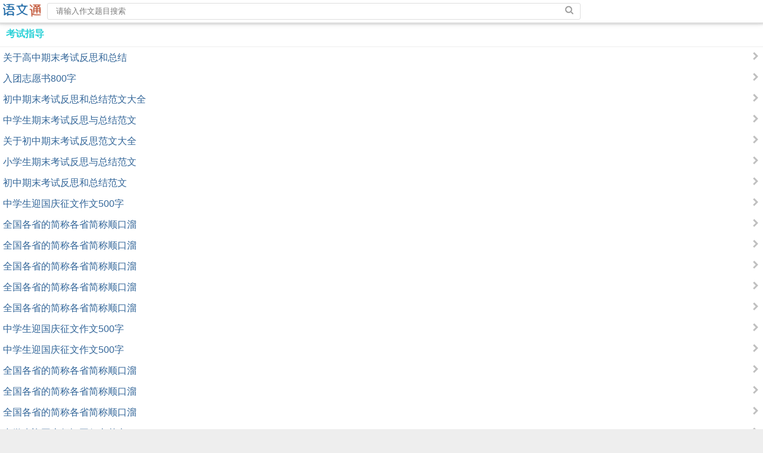

--- FILE ---
content_type: text/html
request_url: https://m.ganyrc.com/chuzhongzuowen/chuyizuowen/
body_size: 1459
content:
<!DOCTYPE HTML>
<html>
<head>
<meta http-equiv="Content-Type" content="text/html; charset=utf-8"/>
<meta name="viewport" content="width=device-width,minimum-scale=1.0,maximum-scale=1.0,user-scalable=no"/>
<meta name="format-detection" content="telephone=no">
<meta name="apple-mobile-web-app-capable" content="no"/>
<meta name="apple-mobile-web-app-status-bar-style" content="black"/>
<meta http-equiv="Cache-Control" content="no-transform" />
<meta name="applicable-device" content="mobile">
<title>考试指导_语文通</title>
<meta name="keywords" content="" />
<meta name="description" content="" />
<link rel="stylesheet" type="text/css" href="/kaifamei/css/2018.css" />

</head>
<body>
<div class="index_top">
<form name="searchform" method="post" action="/e/search/index.php">
<input type="hidden" name="show" value="title,newstext">
<input type="hidden" name="tbname" value="news">
<input type="hidden" name="tempid" value="1">
<div class="l"><img src="/kaifamei/images/logoso.gif"></div>
<div class="m">
<input name="keyboard" type="text" class="searchkey" placeholder="请输入作文题目搜索">
</div>
<div class="r"><input type="submit" class="submit" value=""></div>
</form>
</div>
<div class="wrapper">
<div class="menu">当前位置：<a href="/">首页</a>&nbsp;>&nbsp;<a href="/chuzhongzuowen/">知识大全</a>&nbsp;>&nbsp;<a href="/chuzhongzuowen/chuyizuowen/">考试指导</a></div>
<div id="content">
<div class="mod">
<h2><a href="/chuzhongzuowen/chuyizuowen">考试指导</a></h2>
<ul class="article-list">

<li><a href="/a/113047.html" title="关于高中期末考试反思和总结" target="_blank">关于高中期末考试反思和总结</a></li>
<li><a href="/a/113048.html" title="入团志愿书800字" target="_blank">入团志愿书800字</a></li>
<li><a href="/a/113046.html" title="初中期末考试反思和总结范文大全" target="_blank">初中期末考试反思和总结范文大全</a></li>
<li><a href="/a/113043.html" title="中学生期末考试反思与总结范文" target="_blank">中学生期末考试反思与总结范文</a></li>
<li><a href="/a/113045.html" title="关于初中期末考试反思范文大全" target="_blank">关于初中期末考试反思范文大全</a></li>

<li><a href="/a/113042.html" title="小学生期末考试反思与总结范文" target="_blank">小学生期末考试反思与总结范文</a></li>
<li><a href="/a/113044.html" title="初中期末考试反思和总结范文" target="_blank">初中期末考试反思和总结范文</a></li>
<li><a href="/a/112992.html" title="中学生迎国庆征文作文500字" target="_blank">中学生迎国庆征文作文500字</a></li>
<li><a href="/a/112994.html" title="全国各省的简称各省简称顺口溜" target="_blank">全国各省的简称各省简称顺口溜</a></li>
<li><a href="/a/112995.html" title="全国各省的简称各省简称顺口溜" target="_blank">全国各省的简称各省简称顺口溜</a></li>

<li><a href="/a/112998.html" title="全国各省的简称各省简称顺口溜" target="_blank">全国各省的简称各省简称顺口溜</a></li>
<li><a href="/a/113003.html" title="全国各省的简称各省简称顺口溜" target="_blank">全国各省的简称各省简称顺口溜</a></li>
<li><a href="/a/113006.html" title="全国各省的简称各省简称顺口溜" target="_blank">全国各省的简称各省简称顺口溜</a></li>
<li><a href="/a/113010.html" title="中学生迎国庆征文作文500字" target="_blank">中学生迎国庆征文作文500字</a></li>
<li><a href="/a/113012.html" title="中学生迎国庆征文作文500字" target="_blank">中学生迎国庆征文作文500字</a></li>

<li><a href="/a/113013.html" title="全国各省的简称各省简称顺口溜" target="_blank">全国各省的简称各省简称顺口溜</a></li>
<li><a href="/a/113014.html" title="全国各省的简称各省简称顺口溜" target="_blank">全国各省的简称各省简称顺口溜</a></li>
<li><a href="/a/113000.html" title="全国各省的简称各省简称顺口溜" target="_blank">全国各省的简称各省简称顺口溜</a></li>
<li><a href="/a/113004.html" title="中学生迎国庆颂祖国征文范文" target="_blank">中学生迎国庆颂祖国征文范文</a></li>
<li><a href="/a/113008.html" title="中学生迎国庆征文作文" target="_blank">中学生迎国庆征文作文</a></li>

<li><a href="/a/113009.html" title="全国各省的简称各省简称顺口溜" target="_blank">全国各省的简称各省简称顺口溜</a></li>
<li><a href="/a/113011.html" title="全国各省的简称各省简称顺口溜" target="_blank">全国各省的简称各省简称顺口溜</a></li>
<li><a href="/a/112990.html" title="关于国庆节的学生征文400字" target="_blank">关于国庆节的学生征文400字</a></li>
<li><a href="/a/112991.html" title="关于中学生迎国庆征文作文" target="_blank">关于中学生迎国庆征文作文</a></li>
<li><a href="/a/112997.html" title="国庆主题的中学生作文范文" target="_blank">国庆主题的中学生作文范文</a></li>

<li class="page"><span class="current">1</span><a href="https://m.ganyrc.com/chuzhongzuowen/chuyizuowen/index_2.html">2</a><a href="https://m.ganyrc.com/chuzhongzuowen/chuyizuowen/index_3.html">3</a><a href="https://m.ganyrc.com/chuzhongzuowen/chuyizuowen/index_4.html">4</a><a href="https://m.ganyrc.com/chuzhongzuowen/chuyizuowen/index_5.html">5</a><a href="https://m.ganyrc.com/chuzhongzuowen/chuyizuowen/index_6.html">6</a><a href="https://m.ganyrc.com/chuzhongzuowen/chuyizuowen/index_2.html">下一页</a>
</li>
</ul>
</div>
</div>
<div id="footer">
<span><a href="https://m.ganyrc.com">手机站https://m.ganyrc.com</a></span><br>
<span><a href="https://www.ganyrc.com">电脑站 https://www.ganyrc.com</a></span>
</div>
</div>
</body>
</html>

--- FILE ---
content_type: text/css
request_url: https://m.ganyrc.com/kaifamei/css/2018.css
body_size: 1689
content:
body, form, p, h1, h2, h3,ul { padding:0;margin:0; }body{ background:#eee; font-size:16px; font-family:"΢���ź�",Microsoft YaHei,arial,helvetica,sans-serif;}ul,li{ list-style:none;}a:link { color:#369;text-decoration:none; }a:visited { color:#669;text-decoration:none; }a:hover { color:#000;text-decoration:none;}a:active { color:#fff;text-decoration:none;background:#f93; }h1,h2{font-size:16px; color:#666;}.article h1{font-size:20px; text-align:center; color:#000000;}.mt10{margin-top:10px;}.article p{text-indent: 2em;margin: 0 0 1em;}.mod,#comment,#footer{background:#fff;color:#444;border-right-color:#ddd; border-bottom-color:#ddd;margin:2px 0 2px;-moz-border-radius: 3px;-webkit-border-radius: 3px;border-radius: 3px;}.comment-title{ height:20px;}#footer{ font-size:14px; color:#666; text-align:center;}.article-list li,.article-list li:hover{ background:url(../images/micon.gif) no-repeat right 8px; line-height:35px; margin:0 5px;}.article-list li:hover{ background-color:#f5f5f5; padding:0 2px;}div.comment-title{ height:20px;}#footer{ font-size:14px; color:#666; text-align:center;}.info{text-align:center;font-size:12px;color:#999;padding-bottom:5px;margin-bottom:3px;border-bottom:1px solid #eee;}.childs a{border:1px solid #E8E8E8; display:inline-block; padding:5px; margin:5px; color:#5B5B5B;}.content p{margin:0 5px; font-size:18px; line-height:1.8em;padding:8px 0px; text-transform:lowercase;}.content a{color:#444;}.content a:hover{color:#444;}.content strong {font-size:16px;color:#000000}.content strong a{font-size:16px;color:#000000;}.content u {display: none}.content li.page{ border-bottom:none; text-align:center; padding:8px 0; font-size:14px;}.content li.page a{padding:5px 10px;border:1px solid #26d1d7;margin:0 5px;color:#454545;}.content li.page a:hover{background:#26d1d7; color:#fff; border:1px solid #26d1d7;}.content li.page .current{ background:#26d1d7; padding:6px 13px; color:#fff; font-weight:bold;}.article-list li.page{ border-bottom:none; text-align:center; padding:20px 0; font-size:14px;}.article-list li.page a{padding:5px 10px;border:1px solid #eee;margin:0 5px;color:#454545;}.article-list li.page a:hover{background:#26d1d7; color:#fff; border:1px solid #26d1d7;}.article-list li.page .current{ background:#26d1d7; padding:6px 13px; color:#fff;}.ad{width:100%; text-align:center;}.ad2{width:100%; text-align:center;}.box{width:100%}.clearfix:after{content:".";display:block;clear:both;height:0px;font-size:0px;line-height:0px;visibility:hidden}.clearfix{zoom:1}.mod h2{ background:#fff; padding:5px 10px 10px; color:#2ad1d7; font-size:16px; border-bottom:1px solid #eee;}.mod h2 a{color:#2ad1d7;}.wrapper{padding-top:40px;}
.fox{padding-top:5px;overflow:hidden; white-space:normal; margin:0 1%; }
.menu{display: none}.menu0 a{color:#0000ce;}
.menu0 {background:#fff;color:#444; border:1px solid #eee; border-right-color:#ddd; border-bottom-color:#ddd;margin:3px;padding:3px;-moz-border-radius: 3px;-webkit-border-radius: 3px;border-radius: 3px; font-size:14px;}
.menutop{margin-top:0px;background:#fff;}.menutop a{ border:1px solid #E8E8E8; display:inline-block; padding:5px; margin:5px; color:#5B5B5B;}
.index_top {-webkit-box-sizing: border-box;padding:5px;background-color:white;border-bottom:1px solid #ccc;box-shadow:0 1px 8px #d9d9d9;opacity:0.95;position: fixed;top: 0;left: 0;z-index: 1000;overflow: hidden;width: 100%;}.index_top .l{float:left;width:64px;overflow:hidden}.index_top .l img{width:64px}.index_top .m{float:left;width:70%;padding-left:10px}.index_top .m .searchkey{width:100%;border:1px solid #ddd;width:100%;vertical-align:middle;height:24px;line-height:24px;border-radius:3px;text-indent:12px}.index_top .r .submit{border:none;background:url(../images/search.png) no-repeat 0 05px;padding-left:15px;padding-top:5px;margin-left:-20px;cursor:pointer}.index_top .r{float:left}.mod0 h2{ background:#fff; padding:5px 6px 5px; color:#2ad1d7; font-size:1rem; border-bottom:1px solid #eee;border-top:3px solid #eee;}.mod0 h2 a{color:#2ad1d7;}
.nav{width: 100%;background: #fff;padding-top: 10px;float: left;margin-bottom: 10px;border-bottom:3px solid #eee;}
.nav ul{width: 100%;display: block;}
.nav ul li{width: 25%;display: inline-block;float: left;margin-bottom: 15px;}
.nav ul li a{width: 100%;display: block;line-height: 2rem;color: #444;}
.nav ul li i{width: 45px;display: block;margin: 0 auto;height: 45px;border-radius: 49px;box-shadow: 0px 2px 4px #E8E8E8;background: #8dc444;color: #fff;text-align: center;line-height: 45px;font-style: inherit;font-size: 14px;}
.nav ul li:nth-child(2) i{background: #e2b526;}
.nav ul li:nth-child(3) i{background: #2bb2a3;}
.nav ul li:nth-child(4) i{background: #fa7942;}
.nav ul li:nth-child(5) i{background: #6791e2;}
.nav ul li:nth-child(6) i{background: #22cc76;}
.nav ul li:nth-child(7) i{background: #8dc444;}
.nav ul li:nth-child(8) i{background: #e2b526;}
.nav ul li:nth-child(9) i{background: #2bb2a3;}
.nav ul li:nth-child(10) i{background: #fa7942;}
.nav ul li:nth-child(11) i{background: #6791e2;}
.nav ul li:nth-child(12) i{background: #22cc76;}
.nav ul li span{width: 100%;display: inline-block;text-align: center;font-size: 14px;line-height: 24px;}
.top{width: 100%;float: center;background: #fff;}
.top img{width: 100%;}